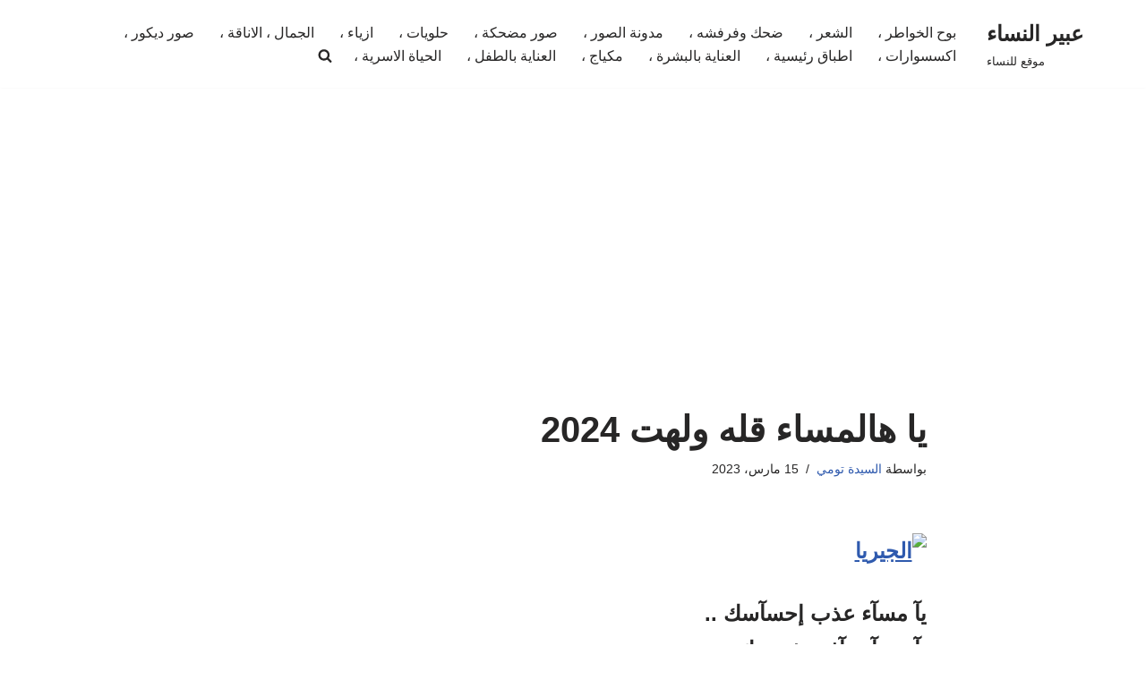

--- FILE ---
content_type: text/html; charset=utf-8
request_url: https://www.google.com/recaptcha/api2/aframe
body_size: 266
content:
<!DOCTYPE HTML><html><head><meta http-equiv="content-type" content="text/html; charset=UTF-8"></head><body><script nonce="nH9CVyziGtrYZmlIjMytqA">/** Anti-fraud and anti-abuse applications only. See google.com/recaptcha */ try{var clients={'sodar':'https://pagead2.googlesyndication.com/pagead/sodar?'};window.addEventListener("message",function(a){try{if(a.source===window.parent){var b=JSON.parse(a.data);var c=clients[b['id']];if(c){var d=document.createElement('img');d.src=c+b['params']+'&rc='+(localStorage.getItem("rc::a")?sessionStorage.getItem("rc::b"):"");window.document.body.appendChild(d);sessionStorage.setItem("rc::e",parseInt(sessionStorage.getItem("rc::e")||0)+1);localStorage.setItem("rc::h",'1768860781081');}}}catch(b){}});window.parent.postMessage("_grecaptcha_ready", "*");}catch(b){}</script></body></html>